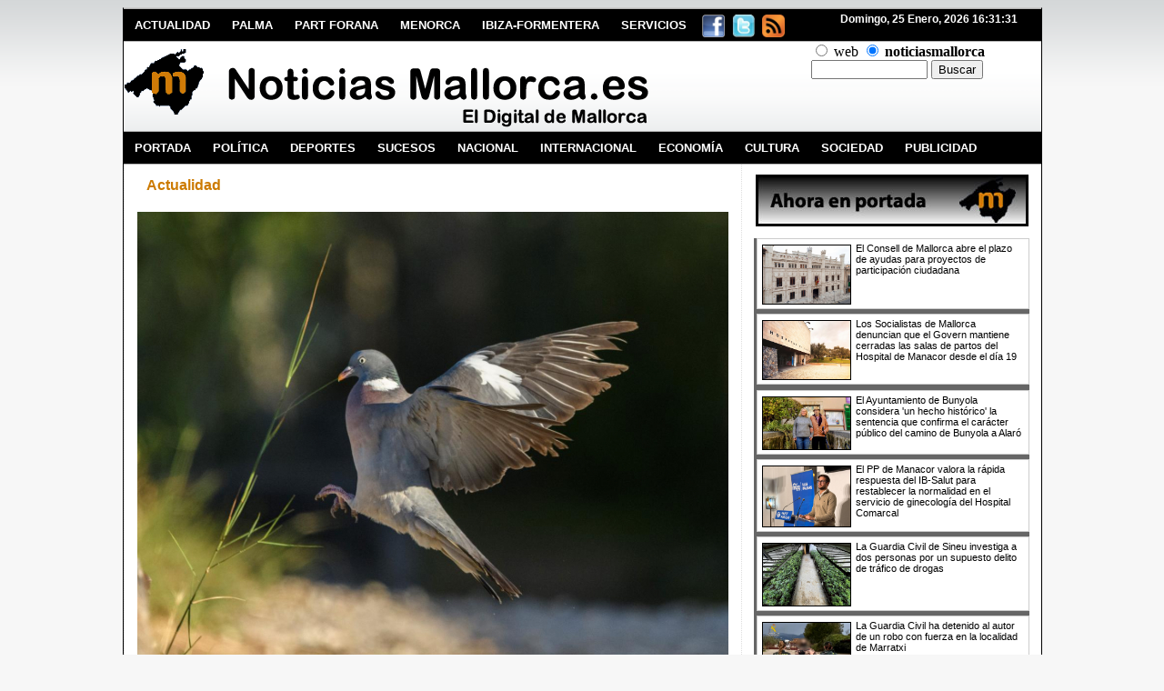

--- FILE ---
content_type: text/html; charset=UTF-8
request_url: https://www.noticiasmallorca.es/noticias/Actualidad/2023/08/13/102896-2962138.php
body_size: 6599
content:


<!DOCTYPE html>
<html>
<head>
    <meta charset="utf-8"/>
    <title>La caza del conejo con perros comenzará el 15 de agosto, mientras que la media veda se iniciará el domingo 20 de agosto </title>
    <meta name="description" content="El per&iacute;odo de caza del conejo con perros y/o escopeta ser&aacute; a partir del 15 de agosto, los d&iacute;as h&aacute;biles para cada una de..." /> 
    <meta name="keywords" content="noticias mallorca,mallorca noticias,noticias,mallorca,ultimas noticias,diario digital,Diario Mallorca,revista digital,periodico,palma,manacor noticias,actualidad mallorca,Prensa digital,noticias palma,actualidad palma,ultimas noticias mallorca,inca, sociedad" />
    <meta name="robots" content="index,follow">
    <meta name="twitter:title" content="La caza del conejo con perros comenzará el 15 de agosto, mientras que la media veda se iniciará el domingo 20 de agosto" />
    <meta name="twitter:card" content="summary_large_image" />
    <meta name="twitter:site" content="@mallorcanoticia" />
    <meta name="twitter:image" content="https://www.noticiasmallorca.es/imatges/fotosweb/2023/08/13/1629paloma.jpg" />
    <meta name="twitter:description" content="El per&iacute;odo de caza del conejo con perros y/o escopeta ser&aacute; a partir del 15 de agosto, los d&iacute;as h&aacute;biles para cada una de..." />
    <meta name="twitter:creator" content="@mallorcanoticia" />
    <meta property="og:type" content="article" />
    <meta name="viewport" content="width=device-width, user-scalable=yes">
    <link rel="canonical" href="https://www.noticiasmallorca.es/noticias/Actualidad/2023/08/13/102896-2962138.php" />
	<link href="https://www.noticiasmallorca.es/css/principal.css" rel="stylesheet" />
    <link href="https://www.noticiasmallorca.es/css/noticia.css" rel="stylesheet" />
    <link href="https://www.noticiasmallorca.es/modulos/sliderkit/css/sliderkit.css" rel="stylesheet" />
    <link href="https://www.noticiasmallorca.es/imatges/favicon.ico" rel="shortcut icon" type="image/x-icon">
	<meta property="og:image" content="https://www.noticiasmallorca.es/imatges/fotosweb/2023/08/13/1629paloma.jpg" >
    <link href="https://www.noticiasmallorca.es/css/propia-movil.css" rel="stylesheet"/>
    <link href="https://fonts.googleapis.com/css?family=Roboto+Condensed" rel="stylesheet">
        <style>
		.bt-menu {display:none;}
		@media screen and (max-width:900px ){ .bt-menu {display:none;} }
		@media only screen and (min-device-width : 320px) and (max-device-width : 480px) {
	#esquerra {width:100%!important; overflow:hidden!important;}
	.fondo_peu {width:100%!important; overflow:hidden!important;}
	.separacio_peu {display: none!important;}
	#dreta {display: none!important;}
	#cap { /*background:#FFF;*/width:100%!important; overflow:hidden!important;}	}
		 </style>
        
        

</head>
<body>

    <div id=principal>
            <div id=cap>
        
        
            <div class=menu_bar>
			<a href=# class=bt-menu><span class=icon-list2></span><img src=https://www.noticiasmallorca.es/imatges/web/menu-movil.png alt=men class=icono-menu></a><a href=https://www.noticiasmallorca.es/ class=bt-menu ><img src=https://www.noticiasmallorca.es/imatges/web/logo.png alt=logoport class=bt-menu>  </a>
		</div><nav><ul class='menu menu-dalt'><li><a href="https://www.noticiasmallorca.es/categoria/Actualidad/">Actualidad</a>
            <ul class=menu>
                <li class=sub>
                    <a href=https://www.noticiasmallorca.es/categoria/Opinión/>Opinión</a>
					<a href=https://www.noticiasmallorca.es/categoria/Salud/>Salud</a>
                    <a href=https://www.noticiasmallorca.es/categoria/Eventos/>Ocio</a>
                </li>
            </ul></li><li><a href=https://www.noticiasmallorca.es/categoria/Palma/ >Palma</a></li><li><a href=https://www.noticiasmallorca.es/categoria/Part-Forana/ >Part Forana</a></li><li><a href=https://www.noticiasmallorca.es/categoria/Menorca/ >Menorca</a></li><li><a href=https://www.noticiasmallorca.es/categoria/Ibiza/ >Ibiza-Formentera</a></li><li><a href="https://www.noticiasmallorca.es/servicios.php">Servicios</a>
		
		<ul class=menu>
                <li class=sub>
                    <a href=https://www.tib.org/portal/web/ctm/inici>Horarios Tren</a>
                    <a href=https://www.tutiempo.net/islas-baleares.html>El Tiempo</a>
                    <a href=https://www.tvguia.es/>Guia TV</a>
                    <a href=https://www.cofib.es/ca/llistat_guardies.aspx>Farmacias</a>
                    <a href=https://www.noticiasmallorca.es/contacto.php>Contacto</a>
                    <a href=http://www.dgt.es/es/el-trafico/camaras-de-trafico/illes-balears/>Tráfico</a>
					<a href=https://www.noticiasmallorca.es/clasificados.php>Anuncios</a>
					<a href=https://www.noticiasmallorca.es/negocios_mallorca.php>Guía Empresas</a>
					<a href=https://www.noticiasmallorca.es/sorteos.php>Sorteos</a>
                    
                </li>
            </ul></li><li><div class="imgmenu"><a class="menu-imatge" href=https://www.facebook.com/noticias.mallorca><img src="https://www.noticiasmallorca.es/imatges/web/face.png" alt="Facebook" /></a></div></li><li><div class="imgmenu"><a class="menu-imatge" href=https://twitter.com/mallorcanoticia ><img src="https://www.noticiasmallorca.es/imatges/web/twitter.png" alt="Twitter"/></a></div></li><li><div class="imgmenu"><a class="menu-imatge" href=https://www.noticiasmallorca.es/rss/index.php ><img src="https://www.noticiasmallorca.es/imatges/web/feed.png" alt="Feed"/></a></div></li><li id=fechacabecera><span id=xClock>00:00:00</span></li></ul>
        <div id="logo-container" >
            <a href=https://www.noticiasmallorca.es/><img src="https://www.noticiasmallorca.es/imatges/web/logo.png" alt="Noticias Mallorca" id="logo-portada" /></a>
        </div>
        <div id="tiempo-google-container">
            
<div id="TT_FCnEE111kQl9raBKjArDDjjjD9aK1KMFrt1Ykcioqkz" style="max-height:30px;">

                
            </div>
            <form method="GET" action="https://www.google.com/search" id="busqueda-google" >
                <input type=radio name=sitesearch id=Google value="" >
                web
                <input type=radio name=sitesearch id=check_noticiasmallorca value="https://www.noticiasmallorca.es/noticias" checked >
                <label for=check_noticiasmallorca id=noticiasmallorca >noticiasmallorca</label>
                <input type=text name=q  id=caja-google size=20 maxlength=255 >
                <input type=submit value=Buscar >
            </form>
        </div>
    <ul class='menu menu-baix'><li><a href=https://www.noticiasmallorca.es/index.php >PORTADA</a></li><li><a href=https://www.noticiasmallorca.es/categoria/Política/ >POLÍTICA</a></li><li><a href=https://www.noticiasmallorca.es/categoria/Deportes/ >DEPORTES</a></li><li><a href=https://www.noticiasmallorca.es/categoria/Sucesos/ >SUCESOS</a></li><li><a href=https://www.noticiasmallorca.es/categoria/Nacional/ >NACIONAL</a></li><li><a href=https://www.noticiasmallorca.es/categoria/Internacional/ >INTERNACIONAL</a></li><li><a href=https://www.noticiasmallorca.es/categoria/Economía/ >ECONOMÍA</a></li><li><a href=https://www.noticiasmallorca.es/categoria/Cultura/ >CULTURA</a></li><li><a href=https://www.noticiasmallorca.es/categoria/Sociedad/ >SOCIEDAD</a></li><li><a href=https://www.noticiasmallorca.es/publicidad.php >PUBLICIDAD</a></li></ul></nav>        </div>
        <div id=esquerra>
            
        <div class=fondo_gris_propia>
                <h5 class="categoria-noticia">
                    <a href="https://www.noticiasmallorca.es/categoria/Actualidad" rel="nofollow" >Actualidad</a>
                                    </h5>
                				<img src="https://www.noticiasmallorca.es/imatges/fotosweb/2023/08/13/1629paloma.jpg" width="650" alt="La caza del conejo con perros comenzará el 15 de agosto, mientras que la media veda se iniciará el domingo 20 de agosto" class="imatge_noticia" />
				                <h1>La caza del conejo con perros comenzará el 15 de agosto, mientras que la media veda se iniciará el domingo 20 de agosto</h1>
              
			  
			  
			              
            </div>
                        <div class="herramientas">
                <p id="fecha-noticia-propia">Actualizado el&nbsp;13/08/2023 12:01&nbsp; &nbsp; &nbsp; &nbsp; &nbsp; &nbsp; &nbsp; &nbsp; Compartir</p>
		<div  id="sociales">
       
        <!-- AddThis Button BEGIN -->
<div class="addthis_toolbox addthis_default_style addthis_32x32_style">
<div class="sharethis-inline-share-buttons"></div>
</div>
<script type="text/javascript" src="https://platform-api.sharethis.com/js/sharethis.js#property=65057557f8a3010019f0ccf2&product=inline-share-buttons&source=platform" async="async"></script>

<!-- AddThis Button END -->	
                </div>
            </div>
            <div class="texto_noticia">
                            <p>El per&iacute;odo de caza del conejo con perros y/o escopeta ser&aacute; a partir del 15 de agosto, los d&iacute;as h&aacute;biles para cada una de las modalidades (jueves y domingo en los cotos y jueves en los terrenos libres). La media veda se abrir&aacute; el domingo 20 de agosto. En los terrenos cineg&eacute;ticos de aprovechamiento com&uacute;n, popularmente conocidos como libres, la media veda empezar&aacute; el jueves 24, siempre que los municipios se hayan acogido al plan marco.</p>
<p>Cabe tener en cuenta que se puede cazar con escopeta y/o perros los jueves y domingos; con cetrer&iacute;a los lunes, mi&eacute;rcoles, viernes, s&aacute;bados y domingos (cotos) y los mi&eacute;rcoles, viernes, s&aacute;bados y domingos (terrenos libres); y la caza con perros ibicencos y galgos est&aacute; permitida los martes, jueves, s&aacute;bados y domingos (cotos) y los jueves y s&aacute;bados (terrenos libres).</p>
<p>Las especies que se pueden cazar durante este per&iacute;odo son el conejo <em>(Oryctolagus cuniculus)</em>, la codorniz <em>(Coturnix coturnix)</em> y la paloma torcaz <em>(Columba palumbus)</em>. En cuanto a la liebre <em>(Lepus granatensis)</em>, se mantienen las medidas de solo permitir la caza con las modalidades tradicionales de can galgo y cetrer&iacute;a (que representan un 1,5 % de la caza de esta especie) y de limitar el n&uacute;mero de capturas a dos ejemplares por cazador y d&iacute;a.</p>
<p><strong>Informaci&oacute;n extra importante</strong></p>
<p>La t&oacute;rtola salvaje <em>(Streptopelia turtur)</em> no se puede cazar durante esta temporada. La paloma salvaje <em>(Columba livia)</em> y la t&oacute;rtola turca <em>(Streptopelia decaocto)</em> se podr&aacute;n cazar a partir del 12 de octubre, con la apertura de la veda general.</p>            </div>
                        
                        <hr>
                  </div>
        <div id="dreta">
            <div id="modulo-noticias-portada">
    <img src="https://www.noticiasmallorca.es/imatges/modulos/ahora.jpg" alt="Ahora en portada" width="300" height="57" />
    <div>
        <ul>
        		
                        
            <li class="hoja_lista">
                
				                    
                    <span><a href="https://www.noticiasmallorca.es/noticias/Sociedad/2026/01/25/111257-7633614.php"><img src="https://www.noticiasmallorca.es/imatges/fotosweb/2023/09/06/7572consell.jpg" class="imagen96" alt="El Consell de Mallorca abre el plazo de ayudas para proyectos de participación ciudadana"> </a><a href="https://www.noticiasmallorca.es/noticias/Sociedad/2026/01/25/111257-7633614.php" title="El Consell de Mallorca abre el plazo de ayudas para proyectos de participación ciudadana">El Consell de Mallorca abre el plazo de ayudas para proyectos de participación ciudadana</a></span>
                    
                
            </li>
        		
                        
            <li class="hoja_lista">
                
				                    
                    <span><a href="https://www.noticiasmallorca.es/noticias/Política/2026/01/25/111256-3358128.php"><img src="https://www.noticiasmallorca.es/imatges/fotosweb/2022/07/26/673manacor.jpg" class="imagen96" alt="Los Socialistas de Mallorca denuncian que el Govern mantiene cerradas las salas de partos del Hospital de Manacor desde el día 19"> </a><a href="https://www.noticiasmallorca.es/noticias/Política/2026/01/25/111256-3358128.php" title="Los Socialistas de Mallorca denuncian que el Govern mantiene cerradas las salas de partos del Hospital de Manacor desde el día 19">Los Socialistas de Mallorca denuncian que el Govern mantiene cerradas las salas de partos del Hospital de Manacor desde el día 19</a></span>
                    
                
            </li>
        		
                        
            <li class="hoja_lista">
                
				                    
                    <span><a href="https://www.noticiasmallorca.es/noticias/Part-Forana/2026/01/24/111255-2223298.php"><img src="https://www.noticiasmallorca.es/imatges/fotosweb/2026/01/24/9270bunyola.png" class="imagen96" alt=" El Ayuntamiento de Bunyola considera 'un hecho histórico' la sentencia que confirma el carácter público del camino de Bunyola a Alaró "> </a><a href="https://www.noticiasmallorca.es/noticias/Part-Forana/2026/01/24/111255-2223298.php" title=" El Ayuntamiento de Bunyola considera 'un hecho histórico' la sentencia que confirma el carácter público del camino de Bunyola a Alaró "> El Ayuntamiento de Bunyola considera 'un hecho histórico' la sentencia que confirma el carácter público del camino de Bunyola a Alaró </a></span>
                    
                
            </li>
        		
                        
            <li class="hoja_lista">
                
				                    
                    <span><a href="https://www.noticiasmallorca.es/noticias/Part-Forana/2026/01/24/111254-3717849.php"><img src="https://www.noticiasmallorca.es/imatges/fotosweb/2026/01/24/871fullana.png" class="imagen96" alt="El PP de Manacor valora la rápida respuesta del IB-Salut para restablecer la normalidad en el servicio de ginecología del Hospital Comarcal"> </a><a href="https://www.noticiasmallorca.es/noticias/Part-Forana/2026/01/24/111254-3717849.php" title="El PP de Manacor valora la rápida respuesta del IB-Salut para restablecer la normalidad en el servicio de ginecología del Hospital Comarcal">El PP de Manacor valora la rápida respuesta del IB-Salut para restablecer la normalidad en el servicio de ginecología del Hospital Comarcal</a></span>
                    
                
            </li>
        		
                        
            <li class="hoja_lista">
                
				                    
                    <span><a href="https://www.noticiasmallorca.es/noticias/Sucesos/2026/01/23/111253-1936955.php"><img src="https://www.noticiasmallorca.es/imatges/fotosweb/2026/01/23/9036Captura8899.png" class="imagen96" alt="La Guardia Civil de Sineu investiga a dos personas por un supuesto delito de tráfico de drogas"> </a><a href="https://www.noticiasmallorca.es/noticias/Sucesos/2026/01/23/111253-1936955.php" title="La Guardia Civil de Sineu investiga a dos personas por un supuesto delito de tráfico de drogas">La Guardia Civil de Sineu investiga a dos personas por un supuesto delito de tráfico de drogas</a></span>
                    
                
            </li>
        		
                        
            <li class="hoja_lista">
                
				                    
                    <span><a href="https://www.noticiasmallorca.es/noticias/Sucesos/2026/01/23/111252-3706680.php"><img src="https://www.noticiasmallorca.es/imatges/fotosweb/2026/01/23/6961Captura36.png" class="imagen96" alt="La Guardia Civil ha detenido al autor de un robo con fuerza en la localidad de Marratxi"> </a><a href="https://www.noticiasmallorca.es/noticias/Sucesos/2026/01/23/111252-3706680.php" title="La Guardia Civil ha detenido al autor de un robo con fuerza en la localidad de Marratxi">La Guardia Civil ha detenido al autor de un robo con fuerza en la localidad de Marratxi</a></span>
                    
                
            </li>
        		
                        
            <li class="hoja_lista">
                
				                    
                    <span><a href="https://www.noticiasmallorca.es/noticias/Part-Forana/2026/01/23/111251-3324507.php"><img src="https://www.noticiasmallorca.es/imatges/fotosweb/2026/01/23/1292quitar27.jpeg" class="imagen96" alt="El Consell de Mallorca inicia las obras de refuerzo del firme de la carretera Bunyola-Orient-Alaró con un coste de 6,1 millones"> </a><a href="https://www.noticiasmallorca.es/noticias/Part-Forana/2026/01/23/111251-3324507.php" title="El Consell de Mallorca inicia las obras de refuerzo del firme de la carretera Bunyola-Orient-Alaró con un coste de 6,1 millones">El Consell de Mallorca inicia las obras de refuerzo del firme de la carretera Bunyola-Orient-Alaró con un coste de 6,1 millones</a></span>
                    
                
            </li>
        		
                        
            <li class="hoja_lista">
                
				                    
                    <span><a href="https://www.noticiasmallorca.es/noticias/Sucesos/2026/01/23/111250-9701073.php"><img src="https://www.noticiasmallorca.es/imatges/fotosweb/2026/01/23/1487Captura156.png" class="imagen96" alt="La Policía Nacional detiene a un hombre por fracturar varios vehículos para sustraer objetos del interior"> </a><a href="https://www.noticiasmallorca.es/noticias/Sucesos/2026/01/23/111250-9701073.php" title="La Policía Nacional detiene a un hombre por fracturar varios vehículos para sustraer objetos del interior">La Policía Nacional detiene a un hombre por fracturar varios vehículos para sustraer objetos del interior</a></span>
                    
                
            </li>
        		
                        
            <li class="hoja_lista">
                
				                    
                    <span><a href="https://www.noticiasmallorca.es/noticias/Sucesos/2026/01/23/111249-5676251.php"><img src="https://www.noticiasmallorca.es/imatges/fotosweb/2026/01/23/6302policia.png" class="imagen96" alt="La Policía Nacional de Ibiza detiene a cuatro personas por una reyerta multitudinaria"> </a><a href="https://www.noticiasmallorca.es/noticias/Sucesos/2026/01/23/111249-5676251.php" title="La Policía Nacional de Ibiza detiene a cuatro personas por una reyerta multitudinaria">La Policía Nacional de Ibiza detiene a cuatro personas por una reyerta multitudinaria</a></span>
                    
                
            </li>
        		
                        
            <li class="hoja_lista">
                
				                    
                    <span><a href="https://www.noticiasmallorca.es/noticias/Part-Forana/2026/01/22/111248-1996592.php"><img src="https://www.noticiasmallorca.es/imatges/fotosweb/2026/01/22/9114tejado-obra.png" class="imagen96" alt="El PP de Manacor pide al alcalde medidas urgentes para garantizar la seguridad de los edificios y evitar nuevas tragedias"> </a><a href="https://www.noticiasmallorca.es/noticias/Part-Forana/2026/01/22/111248-1996592.php" title="El PP de Manacor pide al alcalde medidas urgentes para garantizar la seguridad de los edificios y evitar nuevas tragedias">El PP de Manacor pide al alcalde medidas urgentes para garantizar la seguridad de los edificios y evitar nuevas tragedias</a></span>
                    
                
            </li>
        		
                        
            <li class="hoja_lista">
                
				                    
                    <span><a href="https://www.noticiasmallorca.es/noticias/Internacional/2026/01/22/111247-6778958.php"><img src="https://www.noticiasmallorca.es/imatges/fotosweb/2014/07/02/1155pesca.jpg" class="imagen96" alt="Oceana alerta sobre más de 70 buques vinculados a empresas españolas que operan bajo banderas asociadas a alto riesgo de pesca ilegal "> </a><a href="https://www.noticiasmallorca.es/noticias/Internacional/2026/01/22/111247-6778958.php" title="Oceana alerta sobre más de 70 buques vinculados a empresas españolas que operan bajo banderas asociadas a alto riesgo de pesca ilegal ">Oceana alerta sobre más de 70 buques vinculados a empresas españolas que operan bajo banderas asociadas a alto riesgo de pesca ilegal </a></span>
                    
                
            </li>
        		
                        
            <li class="hoja_lista">
                
				                    
                    <span><a href="https://www.noticiasmallorca.es/noticias/Actualidad/2026/01/22/111246-5320513.php"><img src="https://www.noticiasmallorca.es/imatges/fotosweb/2026/01/22/6737quitar18.png" class="imagen96" alt="Este fin de semana lluvias y chubascos acompañados de tormenta y granizo en las Islas Baleares"> </a><a href="https://www.noticiasmallorca.es/noticias/Actualidad/2026/01/22/111246-5320513.php" title="Este fin de semana lluvias y chubascos acompañados de tormenta y granizo en las Islas Baleares">Este fin de semana lluvias y chubascos acompañados de tormenta y granizo en las Islas Baleares</a></span>
                    
                
            </li>
        		
                        
            <li class="hoja_lista">
                
				                    
                    <span><a href="https://www.noticiasmallorca.es/noticias/Part-Forana/2026/01/22/111245-8949772.php"><img src="https://www.noticiasmallorca.es/imatges/fotosweb/2026/01/22/721vidrio.png" class="imagen96" alt="Marratxí y Ecovidrio lanzan una campaña con inteligencia artificial para incrementar el reciclaje de vidrio"> </a><a href="https://www.noticiasmallorca.es/noticias/Part-Forana/2026/01/22/111245-8949772.php" title="Marratxí y Ecovidrio lanzan una campaña con inteligencia artificial para incrementar el reciclaje de vidrio">Marratxí y Ecovidrio lanzan una campaña con inteligencia artificial para incrementar el reciclaje de vidrio</a></span>
                    
                
            </li>
        		
                        
            <li class="hoja_lista">
                
				                    
                    <span><a href="https://www.noticiasmallorca.es/noticias/Política/2026/01/22/111244-2221461.php"><img src="https://www.noticiasmallorca.es/imatges/fotosweb/2026/01/22/5925prohens-galmes.png" class="imagen96" alt="El Consell de Mallorca es pionero en la puesta en marcha de un procedimiento más ágil para retirar la oferta ilegal"> </a><a href="https://www.noticiasmallorca.es/noticias/Política/2026/01/22/111244-2221461.php" title="El Consell de Mallorca es pionero en la puesta en marcha de un procedimiento más ágil para retirar la oferta ilegal">El Consell de Mallorca es pionero en la puesta en marcha de un procedimiento más ágil para retirar la oferta ilegal</a></span>
                    
                
            </li>
        		
                        
            <li class="hoja_lista">
                
				                    
                    <span><a href="https://www.noticiasmallorca.es/noticias/Cultura/2026/01/22/111243-7316672.php"><img src="https://www.noticiasmallorca.es/imatges/fotosweb/2026/01/22/3906392.png" class="imagen96" alt="Educación impulsa la ampliación de los estudios musicales integrados en el sistema educativo de las Illes Balears el próximo curso"> </a><a href="https://www.noticiasmallorca.es/noticias/Cultura/2026/01/22/111243-7316672.php" title="Educación impulsa la ampliación de los estudios musicales integrados en el sistema educativo de las Illes Balears el próximo curso">Educación impulsa la ampliación de los estudios musicales integrados en el sistema educativo de las Illes Balears el próximo curso</a></span>
                    
                
            </li>
        		
                        
            <li class="hoja_lista">
                
				                    
                    <span><a href="https://www.noticiasmallorca.es/noticias/Salud/2026/01/22/111242-4477538.php"><img src="https://www.noticiasmallorca.es/imatges/fotosweb/2026/01/22/3150673.png" class="imagen96" alt="Bajan ligeramente los casos de gripe, aunque crecen las infecciones respiratorias en general y entre las personas mayores de 60 años "> </a><a href="https://www.noticiasmallorca.es/noticias/Salud/2026/01/22/111242-4477538.php" title="Bajan ligeramente los casos de gripe, aunque crecen las infecciones respiratorias en general y entre las personas mayores de 60 años ">Bajan ligeramente los casos de gripe, aunque crecen las infecciones respiratorias en general y entre las personas mayores de 60 años </a></span>
                    
                
            </li>
        		
                        
            <li class="hoja_lista">
                
				                    
                    <span><a href="https://www.noticiasmallorca.es/noticias/Sucesos/2026/01/22/111241-1360308.php"><img src="https://www.noticiasmallorca.es/imatges/fotosweb/2026/01/22/9889Captura555.png" class="imagen96" alt="La Guardia Civil y la Agencia Tributaria incautan 44 kilos de cocaína en el puerto de Palma"> </a><a href="https://www.noticiasmallorca.es/noticias/Sucesos/2026/01/22/111241-1360308.php" title="La Guardia Civil y la Agencia Tributaria incautan 44 kilos de cocaína en el puerto de Palma">La Guardia Civil y la Agencia Tributaria incautan 44 kilos de cocaína en el puerto de Palma</a></span>
                    
                
            </li>
        		
                        
            <li class="hoja_lista">
                
				                    
                    <span><a href="https://www.noticiasmallorca.es/noticias/Sucesos/2026/01/22/111240-4543934.php"><img src="https://www.noticiasmallorca.es/imatges/fotosweb/2026/01/22/1365policia.png" class="imagen96" alt="Un policía nacional en prácticas, fuera de servicio, detiene a un menor que sustrajo productos de un establecimiento"> </a><a href="https://www.noticiasmallorca.es/noticias/Sucesos/2026/01/22/111240-4543934.php" title="Un policía nacional en prácticas, fuera de servicio, detiene a un menor que sustrajo productos de un establecimiento">Un policía nacional en prácticas, fuera de servicio, detiene a un menor que sustrajo productos de un establecimiento</a></span>
                    
                
            </li>
        		
                        
            <li class="hoja_lista">
                
				                    
                    <span><a href="https://www.noticiasmallorca.es/noticias/Sucesos/2026/01/22/111239-8206749.php"><img src="https://www.noticiasmallorca.es/imatges/fotosweb/2026/01/22/3019policia.png" class="imagen96" alt="La Policía Nacional detiene a un hombre por clavar una navaja a otro al no querer comprarle una batidora de segunda mano en Palma"> </a><a href="https://www.noticiasmallorca.es/noticias/Sucesos/2026/01/22/111239-8206749.php" title="La Policía Nacional detiene a un hombre por clavar una navaja a otro al no querer comprarle una batidora de segunda mano en Palma">La Policía Nacional detiene a un hombre por clavar una navaja a otro al no querer comprarle una batidora de segunda mano en Palma</a></span>
                    
                
            </li>
        		
                        
            <li class="hoja_lista">
                
				                    
                    <span><a href="https://www.noticiasmallorca.es/noticias/Política/2026/01/22/111238-5569104.php"><img src="https://www.noticiasmallorca.es/imatges/fotosweb/2020/10/24/5466taxi.jpg" class="imagen96" alt="El PSIB-PSOE traslada su apoyo al sector del taxi contra la invasión de licencias VTC en las islas"> </a><a href="https://www.noticiasmallorca.es/noticias/Política/2026/01/22/111238-5569104.php" title="El PSIB-PSOE traslada su apoyo al sector del taxi contra la invasión de licencias VTC en las islas">El PSIB-PSOE traslada su apoyo al sector del taxi contra la invasión de licencias VTC en las islas</a></span>
                    
                
            </li>
                </ul>
    </div>
</div>
                    </div>
        <div class=separacio_peu></div>

<div class=fondo_peu>
    <ul class=llista_peu>
        <li><a href=https://www.noticiasmallorca.es/contacto.php target="_blank">Contacto</a></li>
        <li>www.noticiasmallorca.es</li>
        <li><a href="mailto:publicidad@noticiasmallorca.es">publicidad@noticiasmallorca.es</a></li>
        <li><a href=https://www.noticiasmallorca.es/publicidad.php target="_blank">Tarifas Publicidad</a></li>
		
    </ul>
    <img src="https://www.noticiasmallorca.es/imatges/web/logo-petit.jpg" alt="Noticias Mallorca"  id="logo_peu" width="1000" />
    <p id=copyright>Copyright &copy; noticiasmallorca.es es una marca registrada. Todos los derechos reservados.</p>
    
</div>
<script src="https://www.noticiasmallorca.es/js/comu.js"></script>
<script src="https://www.tutiempo.net/s-widget/l_FCnEE111kQl9raBKjArDDjjjD9aK1KMFrt1Ykcioqkz"></script>



    </div></div>
    <script src="https://www.noticiasmallorca.es/js/jquery-1.10.1.min.js"></script>
    <script src="https://www.noticiasmallorca.es/js/comentarios.js"></script>
    
    
        <script type="text/javascript" src="https://www.noticiasmallorca.es/modulos/sliderkit/js/sliderkit/jquery.sliderkit.1.9.2.pack.js"></script>
    <script type="text/javascript">
        $( document ).ready(function(){
            $(".sliderkit").sliderkit({
                auto:true,
                autospeed:4000,
                shownavitems:8,
                circular:true,
                fastchange:true,
				scrolleasing:"easeOutExpo", //"easeOutBounce, easeOutBack"
                scrollspeed:1000
            });
        });
        
        
    </script>
    <script>
		$(document).ready(main);
 
var contador = 1;
 
function main(){
	$('.menu_bar').click(function(){
		// $('nav').toggle(); 
 
		if(contador == 1){
			$('nav').animate({
				left: '0'
			});
			contador = 0;
		} else {
			contador = 1;
			$('nav').animate({
				left: '-100%'
			});
		}
 
	});
 
};

</script>

    </body>
</html>

--- FILE ---
content_type: text/css
request_url: https://www.noticiasmallorca.es/css/principal.css
body_size: 32146
content:
.bt-menu{display:none;}
@media screen and (max-width:900px){.bt-menu{display:none;}
}
.solomovil{display:none}
#carrusel-publicidad {display:none;}
#cabecera .titulo_pequeno{font-size:40px;margin-left:20px;font-family: 'Roboto Condensed', sans-serif!important;}
.imgmenu a:hover{background-color:#FFF!important;}
.espai_gris{font-size:9px;background:#ccc;}
#esquerra{overflow:hidden;float:left;width:687px;position:relative;background:#fff;}
#dreta{float:left;width:320px;margin-left:0px;}
#dreta .noticia iframe{max-width:305px!important;max-height:200px!important;}
#dreta .imatge_noticia{width:300px;max-width:300px;margin-top:3px;margin-bottom:5px;border:0px solid #000;}
#dreta .noticia img{max-width:300px;}
#dreta img{max-width:320px;}
#dreta .imatge_esquerra{border:1px solid #000;margin-top:5px;margin-bottom:5px;width:150px!important;float:left;margin-right:10px;}
#dreta .imatge_dreta{border:1px solid #000;margin-top:10px;margin-bottom:5px;width:150px!important;float:right;margin-right:10px;}
#dreta .externa{max-height:180px!important;overflow:hidden;margin-left:4px;}
#dreta .imatge_contenedor{max-width:290px;}
#dreta .num_comentarios{margin-left:1px;}
.columna-esquerra{width:420px;float:left;margin-left:2px;padding-right:4px;}
.columna-esquerra iframe{max-width:410px!important;}
.columna-esquerra .imatge_noticia{border:0px solid #000;margin-top:3px;margin-bottom:3px;width:400px!important;margin-left:1px;}
.columna-esquerra .imatge_contenedor{width:400px;border:1px solid #000;}
.columna-esquerra img{max-width:400px;margin-left:2px;}
.columna-esquerra .imatge_dreta{border:1px solid #000;margin-top:5px;margin-bottom:5px;width:200px!important;float:right;margin-right:10px;}
.columna-esquerra .imatge_esquerra{border:1px solid #000;margin-top:10px;margin-bottom:5px;width:200px!important;float:left;margin-right:10px;}
.columna-esquerra .externa{max-height:220px!important;width:403px!important;overflow:hidden;margin-left:4px;}
.columna-esquerra .num_comentarios{margin-left:3px;}
.columna-dreta{width:254px;float:left;padding-left:0px;border-right:1px dotted #CCCCCC;border-left:1px dotted #CCCCCC;}
.columna-dreta iframe{max-width:234px!important;max-height:165px!important;margin-left:0px;}
.columna-dreta img{/*max-width:234px;*/margin-left:0px;}
.columna-dreta .imatge_contenedor{width:90%;border:1px solid #000;}
.columna-dreta .imatge_noticia{width:234px;max-width:234px;margin-top:10px;margin-bottom:5px;margin-left:0px!important;border:0px solid #000;}
.columna-dreta .externa{margin-left:4px!important;max-height:150px!important;overflow:hidden;}
.columna-dreta .imatge_esquerra{border:1px solid #000;margin-top:10px;margin-bottom:5px;width:140px!important;float:left;margin-right:10px;}
.columna-dreta .imatge_dreta{border:1px solid #000;margin-top:10px;margin-bottom:5px;width:140px!important;float:right;margin-right:10px;}
.columna-dreta .num_comentarios{margin-left:1px;margin-right:5px;}
.columna-dreta .externa-lado{max-width:150px!important;overflow:hidden;max-height:150px;float:left;}
.caja-externa{overflow:hidden;max-height:350px;}
.externa-lado{max-width:200px!important;}
.columna-esquerra .titulo_pequeno{margin-top:15px;margin-bottom:15px;color:#000;font-weight:bold;font-size:1.5em;line-height:1.1em;font-family:'Roboto Condensed', sans-serif!important;margin-left:5px;text-align:left;}
.columna-dreta .titulo_pequeno{margin-top:15px;margin-bottom:15px;color:#000;font-weight:bold;font-size:20px;line-height:1.1em;font-family:'Roboto Condensed', sans-serif!important;margin-left:5px;text-align:left;}
#dreta .titulo_pequeno{margin-top:15px;margin-bottom:15px;color:#000;font-weight:bold;font-size:20px;line-height:1.1em;font-family:'Roboto Condensed', sans-serif!important;margin-left:5px;text-align:left;}
h1 a, h3 a, h5 a{color:#000;}
h1,h3,h5{margin:0;padding:0;text-align:left;font-family:Arial,Helvetica,sans-serif!important;}
.noticia-deportes{background-color:#eee;border:0px solid #000;margin-top:1px}
.noticia-deportes .num_comentarios{color:#042656}
.noticia-deportes .categoria-noticia{background-color:#eee;}
body{background:url("https://www.noticiasmallorca.es/imatges/web/bg_body.png") repeat-x scroll left top #F7F7F7;font-family:"Times New Roman", Helvetica, Arial;}
#principal{width:1010px;background:#fff;border-top:1px solid #ccc;border-left:1px solid #ccc;border-right:1px solid #ccc;margin:0 auto;padding:0px;font-family:"Times New Roman", Helvetica, Arial;position:relative; overflow:hidden; }
#cap{background:url("https://www.noticiasmallorca.es/imatges/web/bg_cabecera.png") repeat-x left bottom #FFFFFF;width:100%;}
/*#cap{background-color:#1c2a42;width: 100%; }*/
#incluits{margin-top:0px!important;background:#fff;margin-right:4px;padding-top:0;width:315px!important;position:relative;margin-bottom:30px;text-align:center;}
#cabecera .imatge_noticia{max-width:650px;height:auto;width:650px;height:auto;margin-bottom:10px;}
#cabecera{border-right:1px dotted #CFCACA;height:auto;overflow:hidden;padding-left:5px;}
#cabecera .externa{/*max-height:270px!important;*/width:650px!important;overflow:hidden;margin-left:10px;margin-top:30px;}
#cabecera .externa img{border:none;}
#cabecera .imatge_esquerra{max-width:300px!important;margin-bottom:15px;}
#cabecera .texto_noticia{margin:20px 0 0 30px;font-size:16px;font-family:Arial;text-align:justify;border-left:0px!important;}
#cabecera .externa-lado .imatge_esquerra{border:1px solid #000;margin-top:10px;margin-bottom:5px;width:300px !important;float:left;margin-right:10px;}
#cabecera .categoria-noticia{font-family:georgia !important;text-align:justify;font-size:12px;color:#000;margin-bottom:3px;background-color:#fff;border-bottom:1px solid #D07B07;font-weight:normal;}
#cabecera .categoria-noticia a{color:#D07B07!important;text-transform:uppercase;background:#fff;padding-right:4px;padding-top:2px;padding-left:2px;border:0px solid #000;text-decoration:none;font-family:georgia !important;}
.titulo_pequeno a:hover{color:#CC7A00;text-decoration:none;}
.titulo_mediano a:hover{color:#CC7A00;text-decoration:none;}
.titulo_grande{font-size:50px;}
.titulo_mediano{font-size:34px;}
.titulo_mediano + .texto_noticia br{display:none !important;}
h1{color:#042656;font-size:32px;font-weight:700;}
h4 + br{display:none !important;}
.color_gris{background:#CCC;}
.color_azul{background:#263238;}
.color_azul h3 a{color:#fff;}
.color_azul .texto_noticia{color:#fff;}
.todo_rojo{background:#de0404;}
.todo_rojo h3 a{color:#fff;}
.todo_rojo .texto_noticia{color:#fff;}
.todo_rojo .num_comentarios {display:none;}
.todo_rojo .imatge_noticia {margin-left:-3px !important;}
.todo_rojo a:hover {
    color: #000;
    text-decoration: none;
}
.columna{text-align:center;}
.noticia{padding:12px 5px 3px 5px;text-align:left; background-color: #FFF;}
.noticia .fondo_gris{text-align:center;}
.noticia img{height:auto;}
/*.noticia .titulo_pequeno{margin-top:3px!important;}*/
.texto_noticia{margin:6px 0 5px 5px;font-size:0.837em;text-align:left;color:#333;font-family:Geneva, Arial, Helvetica, sans-serif;}
.clear{clear:both;}
.separacio_inferior{border-bottom:1px dotted #fff;margin:0px 0 1px;clear:both;}
#contenidor{position:relative;width:1008px;margin:0 auto;padding:0 0 0;overflow:visible;clear:both;z-index:1;}
#logo-container{float:left;width:75%;}
#tiempo-google-container{float:right;width:25%;height:60px!important; color:#000 !important;}
#busqueda-google{float:right;}
h3 + .texto_noticia br{display:none !important;}
h1 + texto_noticia br{display:none !important;}
.sin_borde{border:none;}
#iframe-facebook{border:none;overflow:hidden;width:292px;height:230px;}
#anterior,.clear_both{clear:both;}
#busqueda_google,#logo{float:left;}
#contador-penoso-cliente{display:none;}
#copyright{clear:both;color:#042656;font-family:Arial, Helvetica, sans-serif;font-size:12px;margin-bottom:0;padding-left:5px;padding-top:10px;}
.espai_entre_publi{margin-bottom:30px;}
.espai_gris{background:#fff;height:20px;margin-bottom:1px;margin-top:1px;width:310px;}
.fondo_peu{background:url("https://www.noticiasmallorca.es/imatges/web/bg_cabecera.png") repeat-x left bottom #FFFFFF;}
#fechacabecera{color:#fff;float:right;font-family:Arial, Helvetica, sans-serif;font-size:12px;font-weight:700;height:14px;margin:1px;padding-top:3px;width:220px;}
.fecha{color:#00F;font-family:Arial, Helvetica, sans-serif;font-size:12px;font-weight:700;}
#google{margin-bottom:-5px;}
#caja-google{max-width:120px;}
#logo_peu{float:left;margin-right:0px;}
.leer_mas{font-size:11px;font-style:italic;text-decoration:underline!important;}
.llista_peu{color:#042656!important;float:left;font-family:Arial, Helvetica, sans-serif;font-size:12px;padding:5px;width:800px;text-transform:uppercase;}
.llista_peu li{list-style-type:none;float:left;margin-left:15px;}
.llista_peu a{color:#042656!important;}
.left{padding-left:3px;margin-left:5px!important;}
#noticiasmallorca{color:#000!important;font-weight:700!important;}
.num_comentarios{color:#5486BF;font-size:80%;margin-top:0px;width:100%!important;}
.separacio_dies{background:#000;height:3px;margin:0;padding:0;}
.separacio_peu{background:#F4F4F4;border:3px ridge gray;clear:both;height:30px;}
.columna-esquerra .categoria-noticia{font-family:georgia;text-align:justify;font-size:12px;color:#000;margin-bottom:6px;background-color:#fff;border-bottom:1px solid #ccc;font-weight:normal;}
.columna-esquerra .categoria-noticia a{color:#D07B07!important;text-transform:uppercase;background:#fff;padding-right:4px;padding-top:2px;padding-left:2px;border:0px solid #000;text-decoration:none;font-family:georgia!important;}
.columna-dreta .categoria-noticia{font-family:georgia;text-align:justify;font-size:12px;color:#000;margin-bottom:6px;background-color:#fff;border-bottom:1px solid #ccc;font-weight:normal;}
.columna-dreta .categoria-noticia a{color:#D07B07!important;text-transform:uppercase;background:#fff;padding-right:4px;padding-top:2px;padding-left:2px;border:0px solid #000;text-decoration:none;font-family:georgia!important;}
#dreta .categoria-noticia{font-family:georgia;text-align:justify;font-size:12px;color:#000;margin-bottom:6px;background-color:#fff;border-bottom:1px solid #ccc;font-weight:normal;}
#dreta .categoria-noticia a{color:#D07B07!important;text-transform:uppercase;background:#fff;padding-right:4px;padding-top:2px;padding-left:2px;border:0px solid #000;text-decoration:none;font-family:georgia!important;}
#dreta .noticia{padding:12px 5px 3px 5px;text-align:left;background:beige;}
.subtitol{margin:2px 0 1px 3px;color:#196CA5!important;text-align:left;font-size:12px;padding-top:1px;clear:both;}
.subtitol a{color:#196CA5!important;font-size:12px;}
.publicitat_esquerra, .publicitat_dreta{position:absolute;top:3px;z-index:1;background:gray;height:500px;width:70px;}
.publicitat_esquerra{right:1060px;}
.publicitat_dreta{left:1010px;}
.bloque_publicidad{padding:0;clear:both;margin:0 auto;float:none!important;width:1008px;background:none;}
.caj_coment{width:100%;}
.esquerra-categoria {overflow:hidden;float:left;width:680px;position:relative;background:#fff;}
.dreta-categoria{float:left;margin:0 auto;padding-top:0;text-align:center;width:326px;}
.columna-esquerra-categoria{border-right:1px dotted gray;padding-left:4px;}
.columna-categoria .imatge_noticia, .columna-categoria .contenedorImagen_noticia img{max-width:300px;}
.columna-categoria h3 a:hover{color:#CC7A00!important;}
.columna-categoria{float:left;width:335px;border-right:1px solid;}
.columna-categoria .categoria_texto{color:#F38F20;}
.columna-dreta-categoria{padding-left:4px;}
.columna-categoria .imatge_esquerra{min-width:150px!important;float:left;margin-right:10px;border:1px solid #000;margin-top:13px;margin-bottom:5px;width:150px!important;}
.columna-categoria .imatge_dreta{float:right;margin-left:10px;width:150px!important;border:1px solid #000;margin-top:13px;margin-bottom:5px;width:150px!important;}
.columna-categoria .externa{max-height:170px!important;width:320px!important;overflow:hidden;margin-left:3px;}
.columna-categoria .imatge_noticia{border:1px solid #000;margin-top:5px;margin-bottom:5px;max-width:320px!important;width:320px!important;}
.columna-categoria .foto_externa{border:1px solid #000;margin-top:5px;margin-bottom:5px;max-width:320px!important;width:320px;}
.columna-categoria iframe{max-width:320px!important;max-height:165px!important;}
.columna-categoria img{max-width:315px!important;}
.columna-categoria .noticia{margin-bottom:10px!important;}
.columna-categoria h3{font-weight:bold;}
.columna-categoria .separacio_inferior{border-bottom:1px solid #D07B07;margin:0px 0 1px;clear:both;}
.categoria_texto{padding:1px 0 5px;}
.carrusel-horitzontal .texto-modulo-caja{text-align:left;margin-left:1px;width:178px!important;margin-right:0;margin-top:2px;margin-bottom:0px;float:left;display:inline;height:73px!important;overflow:hidden;font-size:12px;font-weight:bold;color:#000!important;}
.carrusel-horitzontal .texto-modulo-caja{color:#000!important;}
#carrusel-deportes{background-image:url('https://www.noticiasmallorca.es/imatges/web/fondo-carru.png');background-repeat:repeat;height:190px!important;overflow:hidden;width:315px!important;margin-top:10px;margin-left:0px;overflow:hidden!important;border:1px solid #000;}
#carrusel-deportes .img{margin:0!important;}
#carrusel-deportes ul{left:-315px!important;width:315px;height:210px!important;padding:0!important;margin:0!important;}
#carrusel-deportes .textholder a:hover{color:red!important;text-decoration:underline;}
#carrusel-deportes .btn_lt, #carrusel-deportes .btn_rt{top:75px !important;}
#carrusel-deportes + .infinite-carrusel-thumbs{width:300px!important;}
#carrusel-deportes .textholder{/*color:#fff!important;*/background-color:#fff!important;opacity:0.8!important;height:38px!important;font-family:Arial, Helvetica, sans-serif;font-size:13px;font-weight:700;padding:7px;text-align:left;width:301px!important;}
#carrusel-deportes .textholder a{color:#000!important;text-decoration:none!important;}
.carrusel-deporteslista{width:315px;height:210px!important;padding:0!important;margin:0!important;}

#carrusel-publicidad{background-image:url('https://www.noticiasmallorca.es/imatges/web/fondo-carru.png');background-repeat:repeat;height:auto!important;overflow:hidden;width:315px!important;margin-top:10px;margin-left:0px;overflow:hidden!important;}
#carrusel-publicidad .img{margin:0!important;}
#carrusel-publicidad ul{left:-315px!important;width:315px;height:auto!important;padding:0!important;margin:0!important;}
#carrusel-publicidad .textholder a:hover{color:red!important;text-decoration:underline;}
#carrusel-publicidad .btn_lt, #carrusel-publicidad .btn_rt{top:100px !important;opacity:0.3!important;}
#carrusel-publicidad + .infinite-carrusel-thumbs{width:300px!important;}
#carrusel-publicidad .textholder{/*color:#fff!important;*/background-color:#fff!important;opacity:0.8!important;height:38px!important;font-family:Arial, Helvetica, sans-serif;font-size:13px;font-weight:700;padding:7px;text-align:left;width:301px!important;}
#carrusel-publicidad .textholder a{color:#000!important;text-decoration:none!important;}
.carrusel-publicidadlista{width:315px;height:auto!important;padding:0!important;margin:0!important;}
#carrusel-publicidad #progress {display:none;}
#carrusel-publicidad .textholder {display:none;}
/*#carrusel-publicidad {display:none;}*/
.infinite-carrusel-thumbs{margin-top:-4px;}
#carrusel-interesantes{background:#fff;height:210px!important;overflow:hidden;width:315px!important;margin:10px auto;}
#carrusel-interesantes .img{margin:0!important;}
#carrusel-interesantes ul{left:-315px!important;width:315px;height:210px!important;padding:0!important;margin:0!important;}
#carrusel-interesantes .textholder a:hover{color:red!important;text-decoration:underline;}
#carrusel-interesantes .btn_lt, #carrusel-interesantes .btn_rt{top:75px !important;}
#carrusel-interesantes + .infinite-carrusel-thumbs{width:300px!important;}
#carrusel-interesantes .textholder{/*color:#fff!important;*/background-color:#fff!important;opacity:0.8!important;height:30px!important;font-family:Arial, Helvetica, sans-serif;font-size:16px;font-weight:700;padding:10px;text-align:left;width:295px!important;}
#carrusel-interesantes .textholder a{color:#000!important;text-decoration:none!important;}
.carrusel-interesanteslista{width:315px;height:210px!important;padding:0!important;margin:0!important;}
.caja-mas .primer{padding-left:100px;color:#D07B07;width:150px;}
.caja-mas{width:980px;height:60px!important;background-color:#fff;border:0px solid #000000;}
.caja-mas td{border:0!important;height:60px!important;}
#mas-noticias-ul{list-style:none;float:right;margin-right:20px;clear:both;margin-top:0px;margin-bottom:0px;}
#mas-noticias-ul li{display:inline;}
.mas-noticias, .mas-noticias-actual{border:1px solid #dcdcdc;display:inline-block;color:#777777;font-family:arial;font-size:15px;font-weight:bold;font-style:normal;height:50px;line-height:50px;width:46px;text-decoration:none;text-align:center; margin-left:10px;}
.mas-noticias:hover{background-color:#dfdfdf;}
.mas-noticias:active{position:relative;top:1px;}
.mas-noticias-actual{background-color:#09F;color:#009;}
.bloque-clientes{background-color:#FFF;margin:0;padding:4px}
.cliente a{font-family:Georgia,"Times New Roman";font-size:12px;font-style:italic;color:#666;font-weight:bold}
.cliente{text-align:center;border:0;width:10%;}
#carrusel-cabecera-container{background-color:#000;background-repeat:repeat;width:650px;padding:4px 8px 4px 8px;border:1px solid #fff;margin:2px auto 10px;}
#carrusel-cabecera img{margin-left:0px!important;}
#carrusel-cabecera{height:270px!important;width:650px!important;margin:5px auto;border:2px solid #000;margin-left:-2px!important;overflow:hidden!important;}
#carrusel-cabecera .textholder{font-family:Arial;font-size:18px;font-weight:700;padding:4px;opacity:0.8!important;height:42px!important;text-align:left;width:650px!important;}
#carrusel-cabecera .textholder a{color:#000!important;text-decoration:none!important;}
#carrusel-cabecera .textholder a:hover{color:red!important;text-decoration:underline;}
#carrusel-cabecera .btn_lt, #carrusel-cabecera .btn_rt{margin-top:100px;}
#carrusel-cabecera-container .thumb{margin-top:-6px!important;background-color:#FFFFFF;background-image:none;border:2px solid #042656!important;color:#000000;cursor:pointer;display:inline;float:left;font-family:Arial;font-size:0.6em!important;height:18px!important;line-height:20px;margin-right:4px!important;opacity:0.65;overflow:hidden;padding:0;text-align:center;text-shadow:0 0 3px #FFFFFF;width:20px;}
.foto-noticia{width:650px!important;padding:0px!important;margin:0px!important;}
#carrusel-cabecera ul{height:270px!important;overflow:hidden;width:100%;left:-650px!important;margin-left:0px!important;}
#carrusel-cabecera-container .infinite-carrusel-thumbs{width:650px!important;}
.foto-subida{width:410px!important;}
.foto-subida img{width:400px;margin-top:0px!important;}
.foto-subida alt{width:400px!important;}
#carrusel-cabecera li{width:650px!important;}
.infinite-carrusel-thumbs{display:none;}
.modulo-noticias a, #modulo-abajo-economia-doble a, .container-noticias-noticia a, .sliderkit a{color:#000;}
.caja-inferior-modulos{clear:both;margin:20px 0 0 7px;overflow:auto;}
.modulo-noticias-categoria{float:left;border:1px solid #000;padding-bottom:10px!important;}
.modulo-noticias-categoria a{color:#000!important;}
.modulo-noticias-categoria h2{font-size:30px;margin:10px 20px;border-bottom:3px solid #FF5B00;border-top:3px solid #FF5B00;}
.modulo-noticias-categoria-doble{width:64%;}
.modulo-noticias-categoria-simple{margin-left:3px;background:#fff!important;}
.modulo-noticias-categoria-noticia-grande{float:right;width:290px;margin-right:2px;}
.modulo-noticias-categoria-noticia-grande img{max-width:270px;height:auto;border:#000 solid 1px;}
.modulo-noticias-categoria-noticia-grande iframe{max-width:280px!important;max-height:200px!important;}
.modulo-noticias-categoria-lista{padding:0px;width:330px;height:300px;overflow:auto;margin-left:5px;border:#999999 solid 1px;}
.modulo-noticias-categoria-lista li{display:block;padding:3px 0;border-bottom:#999999 dotted 1px;width:310px;min-height:67px;max-height:85px;overflow:hidden;}
.modulo-noticias-categoria-lista h3{font-size:12px;font-weight:600;margin:0px 0 0 1px;overflow:hidden;width:195px;color:#042656;}
.modulo-noticias-categoria-lista h3 a{color:#042656!important;}
.modulo-noticias-categoria-lista img{float:left;margin:2px 8px 2px 3px!important;border:#000 solid 2px;}
.modulo-noticias-categoria-lista iframe{max-width:1px!important;max-height:1px!important;}
.modulo-noticias-categoria-lista{overflow-x:hidden;}
#dreta .modulo-noticias-categoria-simple{margin-left:0px;}
.texto-modulo-doble{font-size:11px;font-weight:700;height:80px;margin:2px 0 0 1px;overflow:hidden;width:195px;color:#042656;}
.parraf{margin-top:4px;font-size:11px;color:#000;font-family:Arial,Helvetica,sans-serif;font-weight:normal;}
.parraf img{display:none;}
.parraf br{display:none;}
#dreta .modulo-noticias-categoria-simple .modulo-noticias-categoria-lista{max-width:305px;}
#dreta .modulo-noticias-categoria-lista li{width:293px;}
#dreta .modulo-noticias-categoria-lista h3{width:178px;}
#dreta .modulo-noticias-categoria-simple{border:0px!important;}
#modulos-abajo{clear:both;}
#boto{color:#00F;margin-left:50px;}
#contacto li{list-style-type:none;}
#envianos{margin:0 auto;}
.email_enviado{color:#00F;font-size:20px;}
.tarifa_pdf{float:right;margin:15px 50px 0 0;}
.caja_servicios{height:120px;float:left;position:relative;margin:15px 10px 0 0;width:300px;padding:1px;display:inline;font-size:13px;border:3px solid #000;}
.texto_servicios{text-align:left;height:auto!important;margin-left:1px;width:180px!important;margin-right:0;margin-top:25px;margin-bottom:5px;float:left;display:inline;font-size:18px;}
.imatge_servicios{float:left;margin-left:1px;margin-top:5px;margin-right:10px;}

.menu{width:100%;font-weight:bold;color:#000!important;margin:0px;padding:0px;font-family:"Open Sans",sans-serif;background:#000000;overflow:hidden;border-top:1px solid #B5B5B5;border-bottom:1px solid #B5B5B5;}
.menu li a, #menu li a:link, #menu li a:visited{display:block;font-size:13px;text-transform:uppercase;margin:0;}
.menu li a{color:#fff!important;}
.menu li ul a{width:140px;}
 .menu {list-style:none;}
.menu > li{float:left;}
.menu li a{color:#fff;text-decoration:none;padding:10px 12px;display:block;}
.menu li a:hover{background-color:#434343;color:#fff!important;}
.menu li ul{display:none;position:absolute;min-width:160px;max-width:160px;height:auto;z-index:9999;}
.menu li:hover > ul{display:block;}
.menu li ul li{position:relative;height:auto;}
.menu li ul li ul{right:-140px;top:0px;}
.menu-baix{clear:both;background-color:#000000;}
.menu-dalt{clear:both;background-color:#000000;}
.menu-imatge{padding-bottom:0 !important;}
.menu-imatge img{width:25px;margin:-4px -9px 0 -7px;}
.menu-imatge a:hover{color:#fff!important;}
#pagina_actual{background-color:#434343!important;color:#fff!important;}
#pagina_actual a{color:#fff!important;}
.columna-categoria .trio-news{display:none;}
.trio-news{height:auto!important;margin-top:5px;overflow:hidden;width:660px!important;}
.trio-news .new{width:200px;height:auto!important;float:left;margin:0 10px;}
.trio-news .new-contenedor{overflow:hidden;margin-top:1px;border-top:4px solid #000;height:100px;}
.trio-news h2{font-size:13px;height:auto!important;font-family:Arial;font-style:normal;margin-top:2px;color:#000;}
.trio-news h2 a{color:#000;}
.trio-news img{width:200px;min-height:103px;}
.trio-news br{display:none;}
.columna-esquerra .trio-news{display:none;}
.caja-twitter{background-color:#5AA3C4;width:296px;height:50px;margin:auto;border:2px solid #000000;margin-top:2px!important;overflow:hidden;}
.caja-twitter img{float:left;margin-top:0px;}
.caja-twitter p{color:#FCF8F8;margin-top:1px;font-size:16px;;margin-right:20px;}
#modulo-noticias-portada{font-size:11px;font-family:Verdana,Arial,Helvetica,sans-serif;background-color:#FFF;padding:0px;width:325px;height:400px;overflow:auto;margin-left:0px;/*border:#fff solid 1px;*/margin-bottom:20px;}
#modulo-noticias-portada ul{padding:0;}
#modulo-noticias-portada > div{margin:0 auto;width:300px;background:#666;/*border-left:solid 3px #666;*/}
.hoja_lista{list-style-type:none;/*border:solid 1px #CCC;*/margin-bottom:0.5em;text-align:left;padding:4px 4px 4px 0;width:290px;overflow:hidden;background:#ccc;}
.hoja_lista img{float:left;margin:2px 1px 0 0px;width:10px;}
.hoja_lista .imagen96{float:left;margin:2px 5px 0 0px;width:96px!important;border:1px solid #000;}
.hoja_lista span{float:left;width:275px;margin-left:10px;margin-right:10px!important;}
.hoja_lista a:hover{color:#B70F12 !important;}
.hoja_lista a{color:#000!important;}
.imagen96{float:left;margin:2px 5px 0 0px;width:96px!important;border:1px solid #000;}
table{margin:0 auto;}
td{border:1px dotted gray;}
a{text-decoration:none;}
a img{border:0;}
a:hover{text-decoration:underline;}
#carousel{background:#666;height:200px;margin-left:8px;overflow:hidden;width:315px;margin-top:10px;}
#carousel li{width:315px;}
.contenedorTexto{bottom:0;color:#000!important;font-size:10px;;margin-top:1px;padding:2%;position:relative;width:100%;padding-top:0;font-family:Tahoma,Arial,Helvetica,sans-serif;float:left!important;}
.contenedorTexto a{color:#000!important;}
.contenedorImagen_dreta{float:right;margin:5px auto 0 10px;overflow:hidden;position:relative;max-width:152px!important;}
.contenedorImagen_esquerra{float:left;margin:5px 10px 0 auto;overflow:hidden;position:relative;max-width:152px!important;}
.contenedorImagen_dreta img{max-width:146px!important;}
.contenedorImagen_esquerra img{max-width:146px!important;}
.contenedorImagen_noticia{margin:0 auto;overflow:hidden;position:relative;}
.cajavideo{width:150px!important;float:left!important;height:130px;padding-bottom:1px!important;margin-left:5px;}
.videorss img{margin:2px 5px 0 0px;border:0px solid #000;}
.titolrss{font-size:10px;font-family:Verdana,Arial,Helvetica,sans-serif;list-style-type:none;text-align:left;}
.videorss{width:320px !important;}/*carrusel-empresas*/
#next{background:url(https://www.noticiasmallorca.es/modulos/carrusel_guia_empresas_portada/img/der_bot.png) no-repeat 50% 50%;right:3px;}
#next:hover{background:url(https://www.noticiasmallorca.es/modulos/carrusel_guia_empresas_portada/img/der_bot_hover.png) no-repeat 50% 50%;}
#prev{background:url(https://www.noticiasmallorca.es/modulos/carrusel_guia_empresas_portada/img/izq_bot.png) no-repeat 50% 50%;left:180px;}
#prev:hover{background:url(https://www.noticiasmallorca.es/modulos/carrusel_guia_empresas_portada/img/izq_bot_hover.png) no-repeat 50% 50%;}
#prev,#next{height:46px;position:absolute;text-indent:-2000px;top:150px;width:60px;z-index:1000;}
#slider-wrapper{background-color:#FFFFFF;font-family:"Tahoma, Arial, Helvetica, Trebuchet MS,Segoe UI, sans-serif";font-size:16px;height:185px;margin:20px auto;overflow:hidden;position:relative;width:320px;z-index:100;border:0px solid #fff;}
#slider-wrapper a:link,#slider-wrapper a:visited{color:#00f;}
.slide{background:#fff;height:190px;overflow:hidden;position:relative;width:320px;}
.slide a:hover{color:#00F!important;}
.slider-content{height:220px;margin:10px auto 0;overflow:hidden;position:relative;width:320px;}/*fin-carrusel-empresas*/
.robin {margin:12px auto auto auto;width:95%; margin-left:5px;}
.titolrssdpeuropa {text-align: left; font-size:12px;}
 .dpeuropa_contenedor {width: 290px;
border: solid 1px #fff;
height: 80px;
display: block;
margin: 10px auto auto 5px;
padding: 0 0 10px 0;
overflow: hidden;
float: left; max-height:80px;}

.cajita_dpeuropa{
    border: solid 1px #CCC;
    height: 80px;
    margin: 0 auto;
    display: block;
    padding: 4px 0;
    width: 290px;
    max-height: 80px;
    overflow: hidden;
    float: left;
}
.cajarsscentraldpeuropa {
    border: solid 1px #CCC;
    height: 300px;
    margin: 0 auto;
    display: block;
    padding: 4px 0;
    width: 320px;
    max-height: 300px;
    overflow: auto;
    float: left;
}
  .color_azul .num_comentarios {display:none;}
  #barraaceptacion {
    display:none;
    position:fixed;
    left:0px;
    right:0px;
    bottom:0px;
    padding-bottom:20px;
    width:100%;
    text-align:center;
    min-height:40px;
    background-color: rgba(0, 0, 0, 0.5);
    color:#fff;
    z-index:99999;
}
 
.inner {
    width:100%;
    position:absolute;
    padding-left:5px;
    font-family:verdana;
    font-size:12px;
    top:30%;
}
 
.inner a.ok {
    padding:4px;
    color:#00ff2e;
    text-decoration:none;
}
 
.inner a.info {
    padding-left:5px;
    text-decoration:none;
    color:#faff00;
}

.color_rojo .imatge_noticia{max-width:150px!important;min-width:150px !important; overflow:hidden;float:left!important;margin-left:5px!important; margin-right:0px!important; margin-top:5px;}
.color_rojo .titulo_pequeno {float:left!important;font-size:20px!important;width:45%!important; color:#C00;margin-top:3px;}
.color_rojo  {overflow:hidden; margin-bottom:5px; margin-top:5px;}
.color_rojo .num_comentarios {display:none;}
.color_rojo .texto_noticia {margin-left:5px;display:none;}
.color_rojo .externa .imatge_noticia{max-width:100%!important; min-width:100%!important;overflow:hidden;float:left!important;margin-left:0px!important; margin-right:0px!important; margin-top:5px;}
.color_rojo .externa {max-width:50%!important; min-width:50%!important;overflow:hidden;float:left!important;margin-left:5px!important; margin-right:0px!important; margin-top:0px;}
#dreta .color_rojo .titulo_pequeno {float:left!important;font-size:20px!important;width:170px!important;margin-left:5px!important;color:#C00;}
.color_rojo  {overflow:hidden; margin-bottom:5px; margin-top:5px; border-bottom:2px solid #900; padding-bottom:5px;}
.color_rojo .num_comentarios {display:none;}
.color_rojo .texto_noticia {margin-left:5px;display:none;}
.color_rojo a { color: #900;}
#dreta .color_rojo .imatge_noticia{max-width:150px!important; min-width:150px!important;overflow:hidden;float:left!important;margin-left:5px!important; margin-right:5px!important; margin-top:5px;}
#dreta .color_rojo .externa .imatge_noticia{max-width:150px!important; min-width:150px !important;overflow:hidden;float:left!important;margin-left:0px!important; margin-right:0px!important; margin-top:5px;}

#dreta .color_rojo .externa {max-width:50%!important; min-width:50% !important;overflow:hidden;float:left!important;margin-left:5px!important; margin-right:0px!important; margin-top:0px;}
#dreta .color_rojo .titulo_pequeno {float:left!important;font-size:20px!important;width:45%!important; color:#C00;margin-top: 0px;}
#cabecera .color_rojo .imatge_noticia{max-width:250px!important; min-width:250px!important;overflow:hidden;float:left!important;margin-left:5px!important; margin-right:5px!important; margin-top:5px;}
#cabecera .color_rojo .externa .imatge_noticia{max-width:250px!important; min-width:250px !important;overflow:hidden;float:left!important;margin-left:0px!important; margin-right:0px!important; margin-top:5px;}

#cabecera .color_rojo .externa {max-width:250px!important; min-width:250px !important;overflow:hidden;float:left!important;margin-left:5px!important; margin-right:0px!important; margin-top:0px;}
/*.solomovil{display:none}*/
/*comienza-popup*/


/*fin-popup*/

/*.cajarsscentral {width: 90%;}

.titolrss {text-align: left; font-size:12px;}
 .internacional_contenedor {width: 30%;
border: solid 1px #fff;
height: 80px;
display: block;
margin: 10px auto auto 15px;
padding: 0 0 10px 0;
overflow: hidden;
float: left; max-height:80px;}

.cajita_internacional{
    border: solid 1px #CCC;
    height: 80px;
    margin: 0 auto;
    display: block;
    padding: 4px 0;
    width: 95%;
    max-height: 80px;
    overflow: hidden;
    float: left;
}*/

--- FILE ---
content_type: text/javascript
request_url: https://www.noticiasmallorca.es/js/comentarios.js
body_size: 750
content:
$(function(){$("#enviar").click(function(){var nombre=$("#nombre").val();var comentario=$("#comentario").val();var idnoticia=$("#id-noticia").val();var dataString='nombre='+nombre+'&comentario='+comentario+'&id-noticia='+idnoticia;if(comentario==""){alert("�El comentario es obligatorio!");return false;}$("#flash").show();$("#flash").fadeIn(400).html('<img src="https://www.noticiasmallorca.es/imatges/ajax-loader.gif" align="absmiddle">&nbsp;<span class="loading">Cargando comentario...</span>');$.ajax({type:"POST",url:"https://www.noticiasmallorca.es/php/envia_comentari.php",data:dataString,cache:false,success:function(html){console.log(html);$("ol#update").prepend(html);$("ol#update li:last").fadeIn("slow");document.getElementById('nombre').value='';document.getElementById('comentario').value='';$("#nombre").focus();$("#flash").hide();}});return false;});});